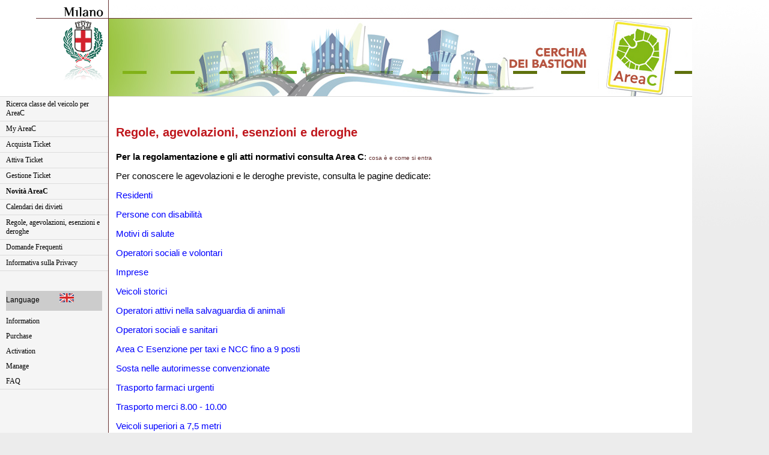

--- FILE ---
content_type: text/html; charset=utf-8
request_url: https://areac.atm-mi.it/Areac/IWeb/FAQ.aspx
body_size: 4365
content:


<!DOCTYPE html PUBLIC "-//W3C//DTD XHTML 1.0 Transitional//EN" "http://www.w3.org/TR/xhtml1/DTD/xhtml1-transitional.dtd">
<html xmlns="http://www.w3.org/1999/xhtml"  >
<head id="ctl00_Head1"><meta http-equiv="X-UA-Compatible" content="IE=8" /><link rel="shortcut icon" type="image/x-icon" href="../favicon.ico" /><title>
	AreaC, MyAreaC, acquista e attiva il ticket di ingresso entro le 24 ore dal transito. 
</title>

    <script type="text/javascript">

        var text = "ATTENZIONE! A seguito del cambio targa effettuato è necessario inviare all\'ufficio di competenza la documentazione inerente "
            + "il nuovo veicolo agevolato (elenco dei documenti all’indirizzo link "
            + "\"https://www.comune.milano.it/servizi/area-c-agevolazioni-per-residenti-ed-equiparati\" "
            + "sezione RICHIEDERE AGEVOLAZIONI) per permettere le opportune verifiche entro 15 gg dall\'avvenuta richiesta";

        function alertCambioTarga() {
            alert(text);
        }


        var text2 = "E\’ necessario inviare entro 15 giorni all’indirizzo e-mail: MTA.ResidentiAreaC@comune.milano.it, modulo 07 e documentazione elencata nello stesso per la conferma dell\’Agevolazione";

        function alertNuovoPinResidente() {
            alert(text2);
        }



    </script>




    <style type="text/css">
        #Node_Active_Client {
            width: 641px;
        }
    </style>




<link href="../App_Themes/default/Default.css" type="text/css" rel="stylesheet" /><link href="../App_Themes/default/old_Default.css" type="text/css" rel="stylesheet" /><script type="text/javascript" language="javascript" src="/AreaC/IWeb/Scripts/css3-mediaqueries.js"></script></head>
<body style="background: #ECECEC url(./ComuneMilano/images/body_bg_new.png) repeat-x;">


    <form name="aspnetForm" method="post" action="FAQ.aspx" id="aspnetForm">
<div>
<input type="hidden" name="ctl00_ScriptManager1_HiddenField" id="ctl00_ScriptManager1_HiddenField" value="" />
<input type="hidden" name="__EVENTTARGET" id="__EVENTTARGET" value="" />
<input type="hidden" name="__EVENTARGUMENT" id="__EVENTARGUMENT" value="" />
<input type="hidden" name="__VIEWSTATE" id="__VIEWSTATE" value="3z/q1Wj1sASh2sL1hddBl8ZlunrOY0AtrDlOJS6fviRvvOxEFfSx2EEuwraM2/bOAg0k7RJ5dcagENFCAPcu4Tkbkugu0ezjJZyQrreg++bO5jGiT/5P03Kf7ayFOfRDT5iKTw==" />
</div>

<script type="text/javascript">
//<![CDATA[
var theForm = document.forms['aspnetForm'];
function __doPostBack(eventTarget, eventArgument) {
    if (!theForm.onsubmit || (theForm.onsubmit() != false)) {
        theForm.__EVENTTARGET.value = eventTarget;
        theForm.__EVENTARGUMENT.value = eventArgument;
        theForm.submit();
    }
}
//]]>
</script>


<script src="/AreaC/WebResource.axd?d=PO2gjZ2s9FmtkqRiOsKAndWwXOTtfWN6RDJZUZy7dpiTLJ4icLmVdNJTC5y0lOjNlRs9GGsSqJLmD0IoBwaVkoJi-HU1&amp;t=638313835312541215" type="text/javascript"></script>

<script for='window' event='onload' language='javascript'>
if (typeof(hideOldMenu) != 'undefined') {document.onclick = hideOldMenu;}
if (typeof(parent.hideOldMenu) != 'undefined') {document.onclick = parent.hideOldMenu;}
</script>

<script src="/AreaC/ScriptResource.axd?d=oBOBXDfoJhrR3uOddoUnjK8IztnCp8gQd5hZcGqUY_q4E8at6YoFvX9sI6VvAc_OcD99T0DjfS3UapAe3Vpi-48zFKxVfiJHD9OOY03XeZ8oGFDT8E5setwUyJbViWGFaLKS3cJjKRTx9UGdTWrOLLbbVzE1&amp;t=ffffffffa50b82b2" type="text/javascript"></script>
<script src="/AreaC/ScriptResource.axd?d=oT88wV6_4fAMd5k4uz2-FPEHsSJ_cYf22tZd4AxuPHDC9OsaynpieMOMCqj5e2Rtct8Yv6V_b8LSe7SjHZuJxvQT7Nn_n4tnn7jKGepuiBbvnmd3fooA4XDwG7f_xePOts1bbWm4Q0qy3eotPcfPBuGnixlJNZFxYFs7eFzLCddDCHF70&amp;t=ffffffffa50b82b2" type="text/javascript"></script>
<div>

	<input type="hidden" name="__VIEWSTATEGENERATOR" id="__VIEWSTATEGENERATOR" value="251C2170" />
	<input type="hidden" name="__EVENTVALIDATION" id="__EVENTVALIDATION" value="/qK3rtbrS63s5nw7lZRl8ykWcmSuVC2HRFpRwghkpnRe3WknNQiF0RSvSNALf/F0OxaYIcpZBNTK8c44U37WGK4sypWZp9vVpDZpCM9gVHHqpV2coV3U0FAZ18JIm6HeHj9eLw==" />
</div>
        <script type="text/javascript">
//<![CDATA[
Sys.WebForms.PageRequestManager._initialize('ctl00$ScriptManager1', document.getElementById('aspnetForm'));
Sys.WebForms.PageRequestManager.getInstance()._updateControls([], [], [], 90);
//]]>
</script>



        
        <input name="ctl00$Node_Active" type="hidden" id="ctl00_Node_Active" value="PR(199)" />

        <input name="ctl00$Result_Logout" type="hidden" id="ctl00_Result_Logout" />

        <table id="tableContainer" cellspacing="0" cellpadding="0">
            <!-- ---- INIZIO TESTATA ---- -->
            <tr>
                <td style="width: 60px; background: #FFF;">&nbsp;</td>
                <td align="right" style="width: 120px; background: #FFF; border-bottom: solid 1px #673333; border-right: solid 1px #673333">
                    <a href="http://www.comune.milano.it">
                        <img src="./ComuneMilano/images/cdm_logo.bmp" alt="home" width="80" height="30" />
                    </a>
                </td>
                <td style="border-bottom: solid 1px #673333;">

                    <div class="CookiePrivacy">
                        <span id="ctl00_lbMessageCookie" style="font-size: 14px;"></span>
                    </div>
                    
                    <div class="myAreaC_LoggedItem">
                        <span id="ctl00_lblUserName"></span>
                        
                    </div>
                </td>
            </tr>
            <tr>
                <td style="width: 60px; height: 129px; background: #FFF;">&nbsp;</td>
                <td align="right" style="width: 120px; height: 129px; background: #FFF; border-right: solid 1px #673333">
                    <a href="http://www.comune.milano.it">
                        

                        <img src="ComuneMilano/Images/cdm_brandInverted.png" width="80" height="129" alt=""/>
                    </a>
                </td>
                <td style="height: 129px; background: #8EBE2C url(./ComuneMilano/images/testata_istituz_new.png) top right no-repeat;"></td>
            </tr>
            <!-- ---- FINE TESTATA ---- -->

            <!-- ---- INIZIO TESTATA BACK-OFFICE ---- -->
            
            <!-- ---- FINE TESTATA BACK-OFFICE ---- -->

            <!-- ---- INIZIO AREA CENTRALE ---- -->
            <tr>
                <td colspan="2" style="padding: 0; background: #F5F5F5; border-right: solid 1px #673333;">
                    <!-- ---- INIZIO MENU SX ---- -->
                    <table cellpadding="0" cellspacing="0" style="text-align: left; width: 180px;">

                        <tr id="ctl00_trMenuCercaClasse" style="display:;">
	<td class="memuComune">
                                <a href="../IWeb/CercaClasse.aspx">Ricerca classe del veicolo per AreaC</a>
                            </td>
</tr>


                        <tr id="ctl00_trMenuMy" style="display:;">
	<td class="memuComune">
                                <a href="../IWeb/MyAreaC_HomePage.aspx">My AreaC</a>
                            </td>
</tr>

                        <tr id="ctl00_trMenuAcquisto" style="display:;">
	<td class="memuComune">
                                <a href="../IWeb/Acquisto.aspx">Acquista Ticket</a>
                            </td>
</tr>

                        <tr id="ctl00_trMenuResidenti" style="display:none;">
	<td class="memuComune" style="height: 35px">
                                <a href="../IWeb/Residenti.aspx">AreaC Residenti</a>
                            </td>
</tr>

                        <tr id="ctl00_trMenuVeicoliServizio" style="display:none;">
	<td class="memuComune">
                                <a href="../IWeb/VeicoliServizio.aspx">AreaC Veicoli di Servizio</a>
                            </td>
</tr>

                        <tr id="ctl00_trMenuRID" style="display:none;">
	<td class="memuComune">
                                <a href="../IWeb/RID.aspx">AreaC RID</a>
                            </td>
</tr>

                        <tr id="ctl00_trMenuAttivazione" style="display:;">
	<td class="memuComune">
                                <a href="../IWeb/Attivazione.aspx">Attiva Ticket</a>
                            </td>
</tr>

                        <tr id="ctl00_trMenuServizi" style="display:;">
	<td class="memuComune">
                                <a href="../IWeb/Servizi.aspx">Gestione Ticket</a>
                            </td>
</tr>

                        <tr id="ctl00_trMenuMegaPIN" style="display:none;">
	<td class="memuComune">
                                <a href="../IWeb/MegaPIN.aspx">PortfolioPIN</a>
                            </td>
</tr>

                        


                        <tr id="ctl00_tr1">
	<td class="memuComune">
                                <a href="../IWeb/Novita.aspx"><strong>Novità AreaC</strong></a>
                            </td>
</tr>


                        <tr id="ctl00_tr2">
	<td class="memuComune">
                                <a href="../IWeb/Calendar.aspx">Calendari dei divieti</a>
                            </td>
</tr>


                        <tr id="ctl00_trMenuFAQ" style="display:;">
	<td class="memuComune">
                                <a href="../IWeb/FAQ.aspx">Regole, agevolazioni, esenzioni e deroghe</a>
                            </td>
</tr>

                        <tr id="ctl00_trMenuFAQ2">
	<td class="memuComune">
                                <a href="../IWeb/FAQ2.aspx">Domande Frequenti</a>
                            </td>
</tr>

                        <tr id="ctl00_trMenuPrivacy" style="display:;">
	<td class="memuComune">
                                <a href="../IWeb/Privacy.aspx">Informativa sulla Privacy</a>
                            </td>
</tr>


                        <tr>
                            <td class="memuComune">
                                <br />
                                <br />
                                <div style="background-color: #CCC; height: 25px; padding-top: 4px; padding-bottom: 4px;">
                                    <span style="font-size: 12px;">Language</span>
                                    &nbsp;
                                &nbsp;
                                &nbsp;
                                &nbsp;
                                &nbsp;
                                <img src="../Images/flag_en.jpg" />
                                </div>

                                <div style="margin-top: 10px;">
                                    <a href="../IWeb/English.aspx">Information</a>
                                    
                                </div>
                                <div style="margin-top: 10px;">
                                    <a href="../IWeb/Purchase.aspx">Purchase</a>
                                    
                                </div>
                                <div style="margin-top: 10px;">
                                    <a href="../IWeb/Activation.aspx">Activation</a>
                                    
                                </div>
                                <div style="margin-top: 10px;">
                                    <a href="../IWeb/Manage.aspx">Manage</a>
                                    
                                </div>
                                <div style="margin-top: 10px;">
                                    <a href="../IWeb/FAQ_en.aspx">FAQ</a>
                                    
                                </div>

                            </td>
                        </tr>

                        <tr>
                            <td class="memuComune" style="height: 50px;">&nbsp;</td>
                        </tr>

                    </table>
                    <!-- ---- FINE MENU SX ---- -->
                </td>





                <td style="background: #FFF; border-top: solid 1px gainsboro;">


                    

                    

                    

                    


                    


                    




                    
                    


                    <!-- ---- INIZIO CONTENTUTO PAGINA ---- -->
                    <table id="tblPageContainer" border="0" cellpadding="0" cellspacing="0" style="width: 100%;">
                        <tr>
                            <td style="width: 10px;" rowspan="4">&nbsp;</td>
                            <td class="myAreaC_PageDescription">
                                <span id="ctl00_lblPageDescription"></span></td>
                            <td style="width: 10px;" rowspan="4">&nbsp;</td>
                        </tr>
                        <tr id="ctl00_trCommentoFunzione" class="CommentoFunzione">
	<td id="ctl00_CellCommentoFunzione" align="center">


                                <div style="margin: 0; padding: 0; width: 100%; text-align: left;">
                                    
<body style="visibility: visible;"><p align="left" dir="ltr"><br /></p>
                                </div>
                            </td>
</tr>

                        <tr>
                            <td id="contentplaceholder" style="text-align: right;">
                                <div style="background: #FFF; min-height: 800px;">

                                    


        


    <div style="font-size: 15px; text-align: left; padding: 2px; font-family: Arial;">


        <div>

            <p style="color:#BF171D;font-weight:bold;font-size:20px;margin-top:8px;" >
                Regole, agevolazioni, esenzioni e deroghe
            </p>

        </div>

        <div>
            <p>
                <strong>Per la regolamentazione e gli atti normativi consulta Area C</strong>: <a href="https://www.comune.milano.it/aree-tematiche/mobilita/area-c" target="_blank">cosa è e come si entra</a>
            </p>
            <p>
                Per conoscere le agevolazioni e le deroghe previste, consulta le pagine dedicate:
            </p>

            <p>
                <a style="color:#0000FF;font-size:15px !important;" href="https://www.comune.milano.it/servizi/area-c-agevolazioni-per-residenti-ed-equiparati" target="_blank">Residenti</a>
            </p>
            <p>
                <a style="color:#0000FF;font-size:15px !important;" href="https://www.comune.milano.it/servizi/area-c-e-ztl-per-veicoli-con-contrassegno-disabilita" target="_blank">Persone con disabilità</a>
            </p>
            <p>
                <a style="color:#0000FF;font-size:15px !important;" href="https://www.comune.milano.it/servizi/agevolazioni-per-motivi-di-salute" target="_blank">Motivi di salute</a>
            </p>
            <p>
                <a style="color:#0000FF;font-size:15px !important;" href="https://www.comune.milano.it/servizi/rimborso-ticket-per-assistenza-socio-sanitaria-no-profit" target="_blank">Operatori sociali e volontari</a>
            </p>
            <p>
                <a style="color:#0000FF;font-size:15px !important;" href="https://www.comune.milano.it/servizi/area-c-agevolazioni-per-imprese" target="_blank">Imprese</a>
            </p>
            <p>
                <a style="color:#0000FF;font-size:15px !important;" href="https://www.comune.milano.it/servizi/deroghe-veicoli-storici" target="_blank">Veicoli storici</a>
            </p>


            <p>
                <a style="color:#0000FF;font-size:15px !important;" href="https://www.comune.milano.it/web/guest/servizi/agevolazioni-per-operatori-attivi-nella-salvaguardia-di-animali" target="_blank">Operatori attivi nella salvaguardia di animali</a>
            </p>
            <p>
                <a style="color:#0000FF;font-size:15px !important;" href="https://www.comune.milano.it/servizi/area-c-esenzioni-e-deroghe-per-operatori-sociali-operatori-socio-sanitari" target="_blank">Operatori sociali e sanitari</a>
            </p>
            <p>
                <a style="color:#0000FF;font-size:15px !important;" href="https://www.comune.milano.it/aree-tematiche/mobilita/area-c/area-c-esenzione-per-taxi-ed-ncc-fino-a-9-posti" target="_blank">Area C Esenzione per taxi e NCC fino a 9 posti</a>
            </p>
            <p>
                <a style="color:#0000FF;font-size:15px !important;" href="https://www.comune.milano.it/aree-tematiche/mobilita/area-c/agevolazioni-per-chi-sosta-nelle-autorimesse-convenzionate" target="_blank">Sosta nelle autorimesse convenzionate</a>
            </p>
            <p>
                <a style="color:#0000FF;font-size:15px !important;" href="https://www.comune.milano.it/servizi/trasporto-di-farmaci-urgenti" target="_blank">Trasporto farmaci urgenti</a>
            </p>
            <p>
                <a style="color:#0000FF;font-size:15px !important;" href="https://www.comune.milano.it/servizi/trasporto-merci-8-00-10-00" target="_blank">Trasporto merci 8.00 - 10.00</a>
            </p>
            <p>
                <a style="color:#0000FF;font-size:15px !important;" href="https://www.comune.milano.it/servizi/deroghe-per-veicoli-superiori-a-7-5-metri" target="_blank">Veicoli superiori a 7,5 metri</a>
            </p>




        </div>

    </div>

    
    


                                </div>
                            </td>
                        </tr>
                        <tr>
                            <td align="center">
                                <span id="ctl00_lblError" class="errorLabel"></span>
                            </td>
                        </tr>
                    </table>
                    <!-- ---- FINE CONTENTUTO PAGINA ---- -->
                </td>
            </tr>
            <!-- ---- FINE AREA CENTRALE ---- -->


        </table>
    
<script language='javascript'>
	var old_id = 0;
	var bAutoShow = true;
	function showMenu(id) {
		if ((old_id != 0) && (old_id != id)) {
			document.getElementById('ctl00_ClientMenuTop1_' + old_id).style.display = 'none';
		}
		if (bAutoShow == true) {
			document.getElementById('ctl00_ClientMenuTop1_' + id).style.display = '';
			old_id = id;
		}
	}
	function hideMenu(id) {
		document.getElementById('ctl00_ClientMenuTop1_' + id).style.display = 'none';
	}
	function hideOldMenu() {
		//bAutoShow = !bAutoShow;
		if (old_id != 0) {
			document.getElementById('ctl00_ClientMenuTop1_' + old_id).style.display = 'none';
		}
	}
	function changeMenuDisplay(id) {
		bAutoShow = !bAutoShow;
		if (bAutoShow == true) {
			showMenu(id);
	    }
	    else {
			hideMenu(id);
		}
	}
</script>

<script type="text/javascript">
//<![CDATA[
Sys.Application.initialize();
//]]>
</script>
</form>

</body>
</html>


--- FILE ---
content_type: text/css
request_url: https://areac.atm-mi.it/Areac/App_Themes/default/Default.css
body_size: 4677
content:
.btnCDMBase {
	display: inline-block;
	padding: 6px 12px;
	margin-bottom: 0;
	font-size: 14px;
	font-weight: normal;
	line-height: 1.42857143;
	text-align: center;
	white-space: nowrap;
	vertical-align: middle;
	-ms-touch-action: manipulation;
	touch-action: manipulation;
	cursor: pointer;
	-webkit-user-select: none;
	-moz-user-select: none;
	-ms-user-select: none;
	user-select: none;
	background-image: none;
	border: 1px solid transparent;
	border-radius: 4px;
}

.btn-cdm,
.btn-cdm:hover {
	color: #d6012e !important;
}

.btn-link-rosso {
	color: #d6012e !important;
}

a.btn-cdm {
	text-decoration: none !important;
}

.milan-red {
	color: #d6012e !important;
}

.btn-id-comune {
	padding-top: 12px;
	padding-bottom: 12px;
	padding-left: 55px;
	padding-right: 95px;
	border: 2px solid #0f6a9a;
	background: #0f6a9a url(./images/cdm-w.svg);
	background-size: 35px;
	background-position: 8px center;
	background-repeat: no-repeat;
}

@media (max-width: 768px) {
	.btn-id-comune {
	}
}

.btn-id-comune span {
	color: #fff;
	font-family: "Titillium Web";
	border-left: 2px solid #ffffffcc;
	padding-left: 15px;
	padding-top: 5px;
	padding-bottom: 5px;
}

.btn-id-comune:hover {
	border: 2px solid #0f6a9a;
	color: #0f6a9a;
	background: #fff url(./images/cdm-c.svg);
	background-size: 35px;
	background-position: 8px center;
	background-repeat: no-repeat;
}

	.btn-id-comune:hover span {
		color: #0f6a9a;
		border-left: 2px solid #0f6a9ad6;
	}

.btn-id-comune.red {
	padding-top: 12px;
	padding-bottom: 12px;
	padding-left: 55px;
	padding-right: 95px;
	border: 2px solid #d6012e;
	background: #d6012e url(./images/cdm-w.svg);
	background-size: 35px;
	background-position: 8px center;
	background-repeat: no-repeat;
}

@media (max-width: 768px) {
	.btn-id-comune.red {
		margin-bottom: 20px;
	}
}

.btn-id-comune.red span {
	color: #fff;
	font-family: "Titillium Web";
	border-left: 2px solid #ffffffcc;
	padding-left: 15px;
}

.btn-id-comune.red:hover {
	border: 2px solid #d6012e;
	color: #d6012e;
	background: #fff url(./images/cdm-c.svg);
	background-size: 35px;
	background-position: 8px center;
	background-repeat: no-repeat;
}

	.btn-id-comune.red:hover span {
		color: #d6012e;
		border-left: 2px solid #d6012ed6;
	}

.btn-id-comune.red.disabled {
	padding-top: 10px;
	padding-bottom: 10px;
	font-family: "Titillium Web";
	background: #555555;
	color: #ffffff;
	border: 2px solid #555555;
}

	.btn-id-comune.red.disabled span {
		color: #ffffff;
	}

/***************************************************************/
/* Generali */
body
{
	font-family:  arial , Tahoma, Verdana, Arial;
	font-size: 12px; /*color: Black;*/
	margin: 0; /*background-color :White;*/
	height: 100%;
}
select
{
	font-size: 10px;
	border-style: hidden;
	
}

html 
{ 
	height:100%;
	margin:0;
	
}

span
{
    font-family : Tahoma , Verdana , Arial ;
	font-size: 10px;
    /*color : blue ;*/
}


a
{
    color :  #673333 ;
	font-size: 10px;
    text-decoration: none ;
}
a:link
{
    color :  #673333 ;
	font-size: 10px;
    text-decoration: none ;
}
a:visited
{
    color :  #673333 ;
	font-size: 10px;
    text-decoration: none ;
}
a:hover
{
    color :  #964A4A ;
	font-size: 10px;
    text-decoration: underline ;
}



.CommentoFunzione a
{
	color :  Blue ;
	font-size: 12px;
    text-decoration: none ;
}
.CommentoFunzione a:link
{
    color :  Blue ;
	font-size: 12px;
    text-decoration: none ;
}
.CommentoFunzione a:visited
{
    color :  Blue ;
	font-size: 12px;
    text-decoration: none ;
}
.CommentoFunzione a:hover
{
    color :  Blue ;
	font-size: 12px;
    text-decoration: underline ;
}


div.FaqGeneral a
{
	color :  Blue ;
	font-size: 12px;
    text-decoration: none ;
}
div.FaqGeneral a:link
{
    color :  Blue ;
	font-size: 12px;
    text-decoration: none ;
}
div.FaqGeneral a:visited
{
    color :  Blue ;
	font-size: 12px;
    text-decoration: none ;
}
div.FaqGeneral a:hover
{
    color :  Blue ;
	font-size: 12px;
    text-decoration: underline ;
}




div#MessageClosed a
{
	color :  Blue ;
	font-size: 16px;
    text-decoration: none ;
}
div#MessageClosed a:link
{
    color :  Blue ;
	font-size: 16px;
    text-decoration: none ;
}
div#MessageClosed a:visited
{
    color :  Blue ;
	font-size: 16px;
    text-decoration: none ;
}
div#MessageClosed a:hover
{
    color :  Blue ;
	font-size: 16px;
    text-decoration: underline ;
}




input textarea select checkbox radiobutton button submit reset text
{
	font-family: arial , Tahoma, Arial, Helvetica, sans-serif;
	font-size: 10px;
	color: Black;
	border-style: hidden;
	border-width: thin;
	text-align:left;
}
img
{
    border-top-style: none; 
    border-right-style: none; 
    border-left-style: none; 
    border-bottom-style: none;
}
td
{
	vertical-align:top ;
}


.memuComune
{
    border:0;
	border-top:gainsboro 1px solid;
	position:static;
	padding:5px 10px 5px 10px;
	background-color:whitesmoke;
}
.memuComune a
{
    font-family:Verdana;
    text-decoration:none;
    font-size:12px;
    color:black;
}
.memuComune a:visited
{
    text-decoration:none;
    color:black;
}
.memuComune a:active
{
    text-decoration:none;
    color:black;
}
.memuComune a:link
{
    text-decoration:none;
    color:black;
}
.memuComune a:hover
{
    text-decoration:underline;
    color:gray;
} 

/***************************************************************/
/* classi menu */
.ClientMenu_Funzionalita 
{
	padding-right: 10px;
	padding-left: 10px;
	background-image: url(images/menuSubItem.png);
	color: black;
	font-family: arial , Tahoma, Arial, Helvetica, sans-serif;
	font-size: 10px;
	height: 21px;
	border-style: solid;
	border-width: 1px;
	vertical-align: middle;
	font-weight :bold;
}
.ClientMenu_Menu
{
	padding-right: 15px;
	border-style: solid;
	border-width: 0px;
	border-left-width:1px;
	padding-left: 15px;
	margin-top : 10px;
	color: black;
	background-color: White;
	background-image: url(images/menuHeader.png);
	font-family: arial , Tahoma, Arial, Helvetica, sans-serif;
	font-weight :bold;
	font-size: 10px;
	height: 25px;
	vertical-align: middle;
}

/***************************************************************/
/* Client Watch */
.ClientWatch
{
    background-color: Transparent;
    font-family : Tahoma , Verdana , Arial ;
	font-size: 10px;
    font-weight : bold ;
    color : #673333 ;
    text-transform: uppercase;    
}

/***************************************************************/
/* Login Name */
.LoginName
{
    background-color: Transparent;
    font-family : Tahoma , Verdana , Arial ;
	font-size: 10px;
    font-weight : bold ;
    color : #673333 ;
    text-transform: uppercase;
}

/***************************************************************/
/* Login Status */
.LoginStatus
{
    background-color: Transparent;
    font-family : Tahoma , Verdana , Arial ;
	font-size: 10px;
    font-weight : normal;
    font-style: italic;
    color : #673333 ;
}

/***************************************************************/
/* id per struttura master page */
#TableTop
{
	
    /*width : 745px;*/
    width : 960px;
    border: 0 ;
	font-size: 10px;
	
}

#TableBottom
{
    width : 100%;
    border: 0 ;
	font-size: 10px;
}
.RowHeaderLogo
{
	background-image: url(Images/bannerSocieta_DX.png);
	font-size: 10px;
	background-repeat: repeat-x;
}

.CellHeaderLogo
{
    vertical-align:middle ;
	font-size: 10px;   
}

.CellHeaderUserPanel
{
	text-align: center;
	font-size: 10px;
	vertical-align: top;
	width: 100px;
}

#CellHeaderMenu
{
    color: Black;
    margin-top: 1px; 
    margin-bottom: 1px; 
    border-width: 1px ;
    border-top-color: silver; 
    border-bottom-color: silver; 
    border-top-style: solid; 
    border-bottom-style: solid; 
	font-size: 10px;
	vertical-align:middle;
	background-image: url(images/menuHeader.png);
	background-repeat:repeat-x;

}
#CellHeaderDescription
{
    color: Black;
    margin-bottom: 1px; 
    border-bottom-color: silver; 
    border-bottom-style: solid; 
    border-width: 1px ;
	font-size: 10px;
}

.CellBottom
{
    font-family: Tahoma , Verdana , Arial;
    font-size: 10px;
    color: silver;
    background-color: Transparent;
}

.pageDescriptionLabel
{
    font-family: Tahoma , Verdana , Arial;
    font-size: 10px;
    color: blue;
    background-color: Transparent;
    text-align:right;
}
/***************************************************************/
/* classi Login */
.Login_Header
{
	width: 300px; 
	text-align: center; 
	background-color:#d2d2d2;
}

.Login_Header_Text
{
    font-family: arial , Tahoma, Arial, Helvetica, sans-serif;
	font-size: 10px;
	font-weight: bold;
	color: #673333;
}

.Login_Text
{
    font-family: arial , Tahoma, Arial, Helvetica, sans-serif;
	font-size:	10px;
	color: #673333;
	font-weight: bold;
}

.Login_Text_Error
{
    font-family: arial , Tahoma, Arial, Helvetica, sans-serif;
	font-size:	10px;
	color: red;
}

.Login_TextBox
{
	font-family: arial , Tahoma, Arial, Helvetica, sans-serif;
	font-size: 10px;
	color: Black;
	border: black 1px solid;
	text-align:left;
}

.Login_Button
{
	font-family: arial , Tahoma, Arial, Helvetica, sans-serif;
	font-size: 10px;
	font-weight:bold;
	padding-left:10px;
	padding-right:10px;
	color: #673333;
	background-color: #efefef;
}
.Login_Button_Big {
	font-family: arial, Tahoma, Arial, Helvetica, sans-serif;
	font-size: 14px;
	font-weight: bold;
	padding-left: 10px;
	padding-right: 10px;
	color: #673333;
	background-color: #efefef;
	font-weight:bold;
}

/********************************/
/* classi varie */

.bordato
{
    border-top-style: solid; 
    border-right-style: solid; 
    border-left-style: solid; 
    border-bottom-style: solid;
    border-width : 1px ;
    border-color : Silver ; 
}


.headerFont
{
	font-family: arial , Tahoma, Arial, Helvetica, sans-serif;
	font-size:	10px;
	color: White;
}

.headerLink:link	{	
	font-family: arial , Tahoma, Arial, Helvetica, sans-serif;
	font-size:	10px;
	color: White;
	}	

.headerLink:active	{	
	font-family: arial , Tahoma, Arial, Helvetica, sans-serif;
	font-size:	10px;
	color: White;
	}
	
.headerLink:visited	{	
	font-family: arial , Tahoma, Arial, Helvetica, sans-serif;
	font-size:	10px;
	color: White;
	}
			
.headerLink:hover	{	
	text-decoration:	underline;
	font-family: arial , Tahoma, Arial, Helvetica, sans-serif;
	font-size:	10px;
	color: Black;
	}
	
.tableHeader
{
	background-color: #d2d2d2;
	font-family: arial , Tahoma, Arial, Helvetica, sans-serif;
	font-size: 10px;
	font-weight: bold;
	color: Black;
	text-align:left;
}

.tablePager
{
	font-family: arial , Tahoma, Arial, Helvetica, sans-serif;
	font-size: 10px;
	/*color: #ff6633;*/
	color : #673333;
	vertical-align: bottom;
	
}
.tablePager select
{
	font-size: 10px;
	color: black;
	font-family: arial , Tahoma, Arial, Helvetica, sans-serif;
	background-color: white;
	border-style:hidden;
	border-width:thin;

}

.tablePager A:link	{	
	font-family: arial , Tahoma, Arial, Helvetica, sans-serif;
	font-size:	10px;
	color: Black;
	}	

.tablePager A:active	{	
	font-family: arial , Tahoma, Arial, Helvetica, sans-serif;
	font-size:	10px;
	color: Black;
	}
	
.tablePager A:visited	{	
	font-family: arial , Tahoma, Arial, Helvetica, sans-serif;
	font-size:	10px;
	color: Black;
	}
			
.tablePager A:hover	{	
	text-decoration: underline;
	font-family: arial , Tahoma, Arial, Helvetica, sans-serif;
	font-size:	10px;
	color: Black;
	}
	
.CurrentFunction
{
	font-weight: normal;
	font-size: 10px;
	color: black;
	font-style: normal;
	font-family: arial , Tahoma, Arial, Helvetica, sans-serif;
	background-color: #d5ecfa;
	text-align: right;
	font-variant: normal;
}
.tableContainer
{
	border-right: black 1px solid;
	border-top: black 1px solid;
	font-size: 10px;
	border-left: black 1px solid;
	color: black;
	border-bottom: black 1px solid;
	font-family: arial , Tahoma, Arial, Helvetica, sans-serif;
	background-color: white;
}
.table
{
	border: 1px solid gainsboro;
	font-size: 10px;
	color: black;
	font-family: arial , Tahoma, Arial, Helvetica, sans-serif;
	background-color: white;
}

.tableItem
{
	font-size: 10px;
	color: black;
	font-family: arial , Tahoma, Arial, Helvetica, sans-serif;
	background-color: white;
	text-align:left;

}
.tableItem12 {
	font-size: 12px;
	color: black;
	font-family: arial, Tahoma, Arial, Helvetica, sans-serif;
	background-color: white;
	text-align: left;
}

.tableFooter
{
	font-size: 10px;
	/*color: #777777;*/
	font-family: arial , Tahoma, Arial, Helvetica, sans-serif;
	background-color: white;
	text-align:left;
}
.FooterItem
{
	font-size: 10px;
	/*color: #777777;*/
	font-family: arial , Tahoma, Arial, Helvetica, sans-serif;
	background-color: white;
	text-align:left;
}
.tableEditItem
{
	font-size: 10px;
	color: black;
	font-family: arial , Tahoma, Arial, Helvetica, sans-serif;
	background-color: white;
	text-align:left;
}
.tableEditItem.select
{
	font-size: 10px;
	color: black;
	font-family: arial , Tahoma, Arial, Helvetica, sans-serif;
	background-color: white;
	border-style:none;
	text-align:left;
}
.standardTextBox
{
	font-family: arial , Tahoma, Arial, Helvetica, sans-serif;
	font-size: 10px;
	color: Black;
	border: black 1px solid;
	text-align:left;
}
.TextBox
{
	font-family: arial , Tahoma, Arial, Helvetica, sans-serif;
	font-size: 10px;
	color: Black;
	border: black 1px solid;
	text-align:left;
}
.WizardError
{
	font-family: arial , Tahoma, Arial, Helvetica, sans-serif;
	font-size: 12px;
	color: #673333;
	font-weight:bold;
	text-align:left;
}
.WizardErrorCiccone
{
	font-family: arial , Tahoma, Arial, Helvetica, sans-serif;
	font-size: 12px;
	color: Black;
	font-weight:bold;
	text-align:left;
	font-weight:bold;
}
.TextBoxRight
{
	font-family: arial , Tahoma, Arial, Helvetica, sans-serif;
	font-size: 10px;
	color: Black;
	border: black 1px solid;
	text-align:Left;
	/*text-transform:uppercase;*/
}
.TextBoxSilver
{
	font-family: arial , Tahoma, Arial, Helvetica, sans-serif;
	font-size: 10px;
	color: Black;
	text-align: left;
	background-color: transparent;
	border-left: silver 1px solid;
	border-bottom: silver 1px solid;
	border-right-style: none;
	border-top-style: none;
	height: 24px;
}
.TextBoxBlack
{
	font-family: arial , Tahoma, Arial, Helvetica, sans-serif;
	font-size: 10px;
	color: Black;
	text-align: left;
	background-color: transparent;
	border-left: Black 1px solid;
	border-bottom: Black 1px solid;
	border-right-style: none;
	border-top-style: none;
	height: 24px;
}

.tableAlternateItem
{
	font-size: 10px;
	color: black;
	font-family: arial , Tahoma, Arial, Helvetica, sans-serif;
	background-color: #f2f2f2;
	text-align:left;
}
.tableAlternateItem12 {
	font-size: 12px;
	color: black;
	font-family: arial, Tahoma, Arial, Helvetica, sans-serif;
	background-color: #f2f2f2;
	text-align: left;
}

.tablePersonalEditableItem
{
	font-size: 10px;
	color: black;
	font-family: arial , Tahoma, Arial, Helvetica, sans-serif;
	background-color: #e6ffcc;
}
.tablePersonalEditableAlternateItem
{
	font-size: 10px;
	color: black;
	font-family: arial , Tahoma, Arial, Helvetica, sans-serif;
	background-color: #daffc6;
}
.tablePersonalLockedItem
{
	font-size: 10px;
	color: black;
	font-family: arial , Tahoma, Arial, Helvetica, sans-serif;
	background-color: #ffffcc;
}
.tablePersonalLockedAlternateItem
{
	font-size: 10px;
	color: black;
	font-family: arial , Tahoma, Arial, Helvetica, sans-serif;
	background-color: #ffff99;
}
.menuItem
{
	border-right: silver 2px solid;
	padding-right: 15px;
	border-top: silver 2px solid;
	padding-left: 15px;
	font-size: 10px;
	color: black;
	font-family: arial , Tahoma, Arial, Helvetica, sans-serif;
	height: 25px;
}
.menuSubItem
{
	padding-right: 15px;
	padding-left: 26px;
	font-size: 10px;
	background-image: url(images/menuSubItem.png);
	color: black;
	font-family: arial , Tahoma, Arial, Helvetica, sans-serif;
	height: 21px;
}
.currentPathFont
{
	padding-left: 9px;
	font-size: 10px;
	color: black;
	font-family: arial , Tahoma, Arial, Helvetica, sans-serif;
}
.currentPathTd
{
	font-size: 1px;
	color: gray;
	border-bottom: gray 2px solid;
}
.standardLabelWhite {
	font-family: arial, Tahoma, Arial, Helvetica, sans-serif;
	font-size: 10px;
	color: Black;
	background-color:white ;
	border:solid 1px black;
}
.standardLabel
{
	font-family: arial , Tahoma, Arial, Helvetica, sans-serif;
	font-size: 10px;
	color: Black;
}
.standardLabel14
{
	font-family: arial , Tahoma, Arial, Helvetica, sans-serif;
	font-size: 14px;
	color: Black;
}
.standardLabelBoldRed14 {
	font-family: arial, Tahoma, Arial, Helvetica, sans-serif;
	font-size: 14px;
	color: red;
	font-weight: bold;
}
.standardLabelBold
{
	font-family: arial , Tahoma, Arial, Helvetica, sans-serif;
	font-size: 10px;
	color: Black;
	font-weight:bold ; 
}
.NoEditTextBox
{
	border-right: 0px;
	border-top: 0px;
	font-size: 10px;
	border-left: 0px;
	color: black;
	border-bottom: 0px;
	font-family: arial , Tahoma, Arial, Helvetica, sans-serif;
	background-color: transparent;
	text-align: left;
}
.errorLabel
{
	font-family: arial , Tahoma, Arial, Helvetica, sans-serif;
	font-size: 12px;
	color: Red;
}

.infoLabel
{
	font-family: arial , Tahoma, Arial, Helvetica, sans-serif;
	font-size: 12px;
	color: Blue;
}
.standardCheckBox
{
	font-family: arial , Tahoma, Arial, Helvetica, sans-serif;
	font-size: 10px;
	color: Black;
}
.PasswordTextBox
{

	font-family: arial , Tahoma, Arial, Helvetica, sans-serif;
	font-size: 10px;
	color: Black;
	border: black 1px solid;
}
.standardButton
{
	font-family: arial , Tahoma, Arial, Helvetica, sans-serif;
	font-size: 10px;
	color: Black;
	/*background-color: #d5ecfa;*/
	/*background-color: #F9F4EA;*/
	background-color: #f2f2f2;

}
.standardButtonBold {
	font-family: arial, Tahoma, Arial, Helvetica, sans-serif;
	font-size: 12px;
	color: Black;
	font-weight:bold;
	/*background-color: #d5ecfa;*/
	/*background-color: #F9F4EA;*/
	background-color: #f2f2f2;
}

.standardButtonActive
{
	font-family: arial , Tahoma, Arial, Helvetica, sans-serif;
	font-size: 10px;
	color: yellow;
	/*background-color: #d5ecfa;*/
	background-color: #F9F4EA;
	 
}

.standardLinkButton
{
	font-family: arial , Tahoma, Arial, Helvetica, sans-serif;
	font-size: 10px;
	color: #673333;
	background-color: #d2d2d2;
	line-height:16px;
	text-align:center;	
	border:0; 
	cursor:pointer;
}

.standardLinkButton:hover
{
	color: #964A4A;
	text-decoration:underline;
}

.standardEmptyLinkButton
{
	font-family: arial , Tahoma, Arial, Helvetica, sans-serif;
	font-size: 10px;
	color: #673333;
	background-color: #d2d2d2;
	line-height:16px;
	text-align:center;	
	border:0; 	
}

.standardComboBox
{
	font-family: arial , Tahoma, Arial, Helvetica, sans-serif;
	font-size: 10px;
	color: Black;
	/*border: black 1px solid;*/
	border-style: hidden;
	border-width:thin;
}

.standardComboBoxBorder {
	font-family: arial, Tahoma, Arial, Helvetica, sans-serif;
	font-size: 10px;
	color: Black;
	border: black 1px solid;
}

.activeTab
{
	border-right: gainsboro 1px solid;
	border-top: gainsboro 1px solid;
	font-size: 10px;
	border-left: gainsboro 1px solid;
	color: black;
	font-family: arial , Tahoma, Arial, Helvetica, sans-serif;
	background-color: white;
	text-align:center;
	padding-top: 2px;
	padding-bottom: 3px;
}
.inactiveTab
{
	border-right: gainsboro 1px solid;
	border-top: gainsboro 1px solid;
	font-size: 10px;
	border-left: gainsboro 1px solid;
	color: black;
	border-bottom: gainsboro 1px solid;
	font-family: arial , Tahoma, Arial, Helvetica, sans-serif;
	background-color: #f5f5f5;
	text-align:center;
	padding-top: 2px;
	padding-bottom: 3px;
}
.fillerTab
{
	border-right: white 1px solid;
	border-top: white 1px solid;
	font-size: 10px;
	border-left: white 1px solid;
	color: black;
	border-bottom: gainsboro 1px solid;
	font-family: arial , Tahoma, Arial, Helvetica, sans-serif;
	background-color: white;
}
.dataCellTab
{
	border-right: gainsboro 1px solid;
	border-top: white 1px solid;
	font-size: 3px;
	border-left: gainsboro 1px solid;
	color: black;
	border-bottom: gainsboro 1px solid;
	font-family: arial , Tahoma, Arial, Helvetica, sans-serif;
	background-color: white;
	padding-left: 3px;
	padding-top: 3px;
	padding-right: 3px;
	padding-bottom: 3px;
}
.hidden
{
	display:none;
}

.LogoFront
{
	background-repeat:no-repeat ;	
	
}

/***************************************************************/
/* Update Progress Panel */
.updateProgress
{   
	display: block;
	width: 100px;
	height: 80px;

	position: fixed;
	top:200px;
	left: 50%;

	margin: -50px 0 0 -40px;
	text-align: center;
	vertical-align: middle;
	cursor:wait;
	border-right: blue 1px double; 
	border-top: blue 1px double; 
	border-left: blue 1px double; 
	border-bottom: blue 1px double; 
	background-color: white; 
	z-index:100;
}

.updateProgressLabel
{   
	font-size: 10px;
	color: Blue;
	font-family: arial , Tahoma, Arial, Helvetica, sans-serif;
	background-color: white;
}

.Wizzard_HeaderText
{
	font-size: 12px;
	vertical-align: middle;
	color: #673333;
	text-align: left;
}

.Wizzard_FieldDescription
{ 
	width:100%;
	font-size: 12px;
	vertical-align: middle;
	color: #673333;
	text-align: right;
	border:solid 1 black;
	font-weight: bold; 
	font-style: italic; 
}

.WizardButton
{
	background-color: buttonface;
	width: 10px;
	height: 30px;
}


.MessagesContainer
{
	text-align:left ;
	margin-left:4px;
	vertical-align:top;
	
}

.AutoCompleteList
{
    max-height:100px;
    overflow:auto;  
    text-align:left;
    visibility:hidden;
    cursor:default;
    list-style:none;
    padding:0;
    margin:0;
    border:solid 1px gray;    
    background-color:#FFF;
    color:#000; 
}

#div_top
{
	width:60%;
	height:100px;
	
	text-align :left;
}

#div_body
{
	width:60%;
	height:200px;

	border:solid 1px #777777; 
	
	text-align :left;
	
}


/***************************************************************/
/* MyAreaC */

.myAreaC_menu 
{
    list-style:none;  
    width:170px; 
    margin:0px 0px 0px 10px;
    padding:0;  
}

.myAreaC_menu li
{
    width:150px; 
    margin:0;
    margin-bottom:5px; 
    padding:5px 10px 5px 10px; 
    background:#F8F8F8; 
    border-right:1px solid #CCCCCC; 
    border-bottom:1px solid #CCCCCC; 
}

.myAreaC_menu li div
{
    width:100%; 
    margin-bottom:5px; 
    color:#389602; 
    font-family:Verdana; 
   /* font-weight:bold;*/ 
    font-size:12px;
}
.myAreaC_menu li div#areac_normal
{
    width:100%; 
    margin-bottom:5px; 
    font-family:Verdana; 
    font-weight:normal;
    font-size:12px;
}
.myAreaC_menu li div#areac_normal a
{
    display:inline;
}

.myAreaC_menu li a
{
    margin:0;
    padding:0;
    display:block;
    width:155px;
    height:16px;
    line-height:16px;
    font-family:Verdana; 
    font-size:11px;
}

.myAreaC_menu li a.active-item
{
    width:152px;
    border-right:3px solid #389602; 
}

.CookiePrivacy
{
	width:75%; 
	text-align:left;
	line-height:30px;  
	float:left;
}
.CookiePrivacyOK
{
	width:10%; 
	text-align:right;
	height:100%;
	line-height:30px;  
	float:left;
}
.myAreaC_LoggedItem
{
    width:15%;    
    text-align:right;    
    line-height:30px;  
    float:right; 

}

.myAreaC_LoggedItem span
{
    color:#389602; 
    font-family:Verdana; 
    font-weight:bold; 
    font-size:12px; 
}
.myAreaC_LoggedItem a
{
    font-family:Verdana; 
    font-weight:bold; 
    font-size:12px;
}



.myAreaC_PageDescription
{
      
}

.myAreaC_PageDescription span
{
    color:#389602; 
    font-family:Verdana; 
    font-size:12px;
}

.myAreaC_PageDescription div
{
    margin:0;
    padding:5px 0px 0px 0px;
    height:19px;
    text-align:left;  
}

/* Media Queries */

@media screen and (max-device-width: 1050px)
{
  #tableContainer 
  {
    width:100%;
  }
}

@media screen and (min-device-width: 1050px)
{
  #tableContainer 
  {
    width:90%;
  }
}




.myAreaC_Home 
{
    list-style:none;  
    width:200px; 
    margin:0px 0px 0px 10px;
    padding:0;  
}

.myAreaC_Home li
{
    width:200px; 
    margin:0;
    margin-bottom:5px; 
    padding:0px 10px 5px 10px; 
}

.myAreaC_Home li div
{
    width:100%; 
    margin-bottom:5px; 
    font-family:Verdana; 
}

.myAreaC_Home li div span
{
	font-size:22px;
}

.myAreaC_Home li a
{
    margin:0;
    padding:0;
    display:block;
    width:200px;
    height:20px;
    font-family:Verdana; 
    font-size:12px;
    color:#777777;
}



.myAreaC_Home_Left
{
    list-style:none;  
    width:100%; 
    margin:0px 0px 0px 10px;
    padding:0;  
    
}

.myAreaC_Home_Left li
{
    width:100%; 
    margin:0;
    margin-bottom:5px; 
    padding:0px 10px 5px 10px; 
}

.myAreaC_Home_Left li div
{
    width:100%; 
    margin-bottom:5px; 
    font-family:Verdana; 
}

.myAreaC_Home_Left li div span
{
	font-size:28px;
}

.myAreaC_Home_Left li a
{
    margin:0;
    padding:0;
    display:block;
    width:100%; 
    height:30px;
    font-family:Verdana; 
    font-size:12px;
    color:#777777;
}


.myAreaC_Bottom
{
    list-style:none;  
    width:100%; 
    margin:0px 0px 0px 10px;
    padding:0;  
}

.myAreaC_Bottom li
{
    width:100%; 
    margin:0;
    margin-bottom:5px; 
    padding:0px 10px 5px 10px; 
}

.myAreaC_Bottom li div
{
    width:100%; 
    margin-bottom:5px; 
    font-family:Verdana; 
}

.myAreaC_Bottom li div span
{
	font-size:22px;
}

.myAreaC_Bottom li a
{
    margin:0;
    padding:0;
    display:block;
    width:100%;
    height:20px;
    font-family:Verdana; 
    font-size:12px;
    color:#777777;
}


.CalendarExtender
{
	border: solid 1px black;
	background-color:White ; 
}

.SpostaPanel
{
	border :solid 1px black;
	vertical-align:middle ;
	text-align:center ;
}

span#lbMessageCookie
{
	font-size:16px;		
}



.FaqTitle
{
	margin-top:15px;
	margin-left:5px;
	
	font-size: 18px;
	
	text-align:left;
	width:99%;
}
.FaqQuestion
{
	margin-top:5px;
	margin-left:5px;
	
	background-color:#DDD;
	
	font-size: 16px;
	text-decoration: underline;
	
	text-align:left;
	width:99%;
}
.FaqAnswer
{
	margin-top:5px;
	margin-left:5px;
	
	background-color:#EEE;
	
	font-size: 16px;
	
	text-align:left;
	width:99%;
}

.LabelBlackAndStrong
{
	font-family:Verdana; 
    font-size:12px;
	font-weight:bold;
	color:Black;
}

.LabelBlueAndStrong {
	font-family: Verdana;
	font-size: 12px;
	font-weight: bold;
	color: blue;
}




.modalBackground
{
    background-color: #3d34a5;
    filter: alpha(opacity=20);
    opacity: 0.2;
}

.modalPopup
{
    width: 0px;
	height: 0px;
}

.popupContainer {
	border: 1px solid #3d34a5;
	padding: 0;
}

.popupHeader {
	background: url(Images/popup_header.png);
	background-position: right;
	background-repeat: no-repeat;
	height: 20px;
	/*cursor: move;*/
}

.popupHeaderLeft 
{
	float: left;
	padding-left: 3px;
	padding-top: 3px;
	font-family: Tahoma , Verdana , Arial;
	font-weight: bold;
	font-size: 10px;
	color: #FFFFFF;
}

.popupHeaderRight 
{
	background: url(Images/popup_close.png);
	background-position: right;
	background-repeat: no-repeat;
	height: 16px;
	width: 17px;
	float: right;
	cursor: pointer;
	margin-right: 2px;
	margin-top: 2px;
}

.popupBody
{
	background-color: #ffffff;
	overflow: hidden;
}

.TextReadOnly
{
    font-family: arial , Tahoma, Arial, Helvetica, sans-serif;
	font-size: 10px;
	color: Black;
	border: black 1px solid;
	text-align:left;
	
	background-color: #EEE;
}

.input-areab {
	width: 300px;
	height: 40px;
	background-color: white;
	border: solid 2px black;
}
		.input-areab:hover {
			background-color: #DDD;
			cursor:pointer;
		}


.LinkMenu {
	min-width: 100px;
	min-height: 100px;

	margin:2px;
	padding:4px;

	border:solid 2px black;
}

.LinkButton12 {
	font-size: 12px !important;
	color:red;
}
.LinkButton14 {
	font-size: 14px !important;

}


.CartQuantityIcon
{
	position:relative;
	display:inline;

	top:-30px;
	left:-30px;

}


.TitoliNoLink {
	font-size: 16px;
	color: black;
}

.TitoliLink {
	cursor: pointer;
	font-size: 16px;
	color: darkblue;
	text-decoration:underline;
}

	.TitoliLink:hover {
		font-size: 16px;
		color: darkblue;
	}


.ListTicket ul {
	list-style-type: none;
}


.CaptchaValidationSummary li{
	list-style:none;
}



.flex-container {
	display: flex;
	flex-wrap: nowrap;
}

	.flex-container div {
	}

.ShowPopupAttivazione_Hide{
	visibility:hidden;
}


.datagridButtonLeft {
	display: inline !important;
	text-align: left;
	padding-left: 15px;
}

.datagridButtonCenter {
	padding-left: 20px;
	text-align: center;
}

.checkBoxSearch {
	text-align: left;
}

.mouseHand:hover 
{
	cursor: pointer;
}

.marginleft200px{
	margin-left:200px !important;
}

.LabelWarning{

	font-size:16px;

}

.IdentTextOverLabel
{
	display:inline-block;
	width:250px;
	text-align: left;
}

--- FILE ---
content_type: text/css
request_url: https://areac.atm-mi.it/Areac/App_Themes/default/old_Default.css
body_size: 3538
content:


/***************************************************************/
/* Generali */
body
{
	font-family:  arial , Tahoma, Verdana, Arial;
	font-size: 12px; /*color: Black;*/
	margin: 0; /*background-color :White;*/
	height: 100%;
}
select
{
	font-size: 10px;
	border-style: hidden;
	
}

html 
{ 
	height:100%;
	margin:0;
	
}

span
{
    font-family : Tahoma , Verdana , Arial ;
	font-size: 10px;
    /*color : blue ;*/
}


a
{
    color :  #673333 ;
	font-size: 10px;
    text-decoration: none ;
}
a:link
{
    color :  #673333 ;
	font-size: 10px;
    text-decoration: none ;
}
a:visited
{
    color :  #673333 ;
	font-size: 10px;
    text-decoration: none ;
}
a:hover
{
    color :  #964A4A ;
	font-size: 10px;
    text-decoration: underline ;
}



.CommentoFunzione a
{
	color :  Blue ;
	font-size: 12px;
    text-decoration: none ;
}
.CommentoFunzione a:link
{
    color :  Blue ;
	font-size: 12px;
    text-decoration: none ;
}
.CommentoFunzione a:visited
{
    color :  Blue ;
	font-size: 12px;
    text-decoration: none ;
}
.CommentoFunzione a:hover
{
    color :  Blue ;
	font-size: 12px;
    text-decoration: underline ;
}


div#FaqGeneral a
{
	color :  Blue ;
	font-size: 12px;
    text-decoration: none ;
}
div#FaqGeneral a:link
{
    color :  Blue ;
	font-size: 12px;
    text-decoration: none ;
}
div#FaqGeneral a:visited
{
    color :  Blue ;
	font-size: 12px;
    text-decoration: none ;
}
div#FaqGeneral a:hover
{
    color :  Blue ;
	font-size: 12px;
    text-decoration: underline ;
}



input textarea select checkbox radiobutton button submit reset text
{
	font-family: arial , Tahoma, Arial, Helvetica, sans-serif;
	font-size: 10px;
	color: Black;
	border-style: hidden;
	border-width: thin;
	text-align:left;
}
img
{
    border-top-style: none; 
    border-right-style: none; 
    border-left-style: none; 
    border-bottom-style: none;
}
td
{
	vertical-align:top ;
}


.memuComune
{
    border:0;
	border-top:gainsboro 1px solid;
	position:static;
	padding:5px 10px 5px 10px;
	background-color:whitesmoke;
}
.memuComune a
{
    font-family:Verdana;
    text-decoration:none;
    font-size:12px;
    color:black;
}
.memuComune a:visited
{
    text-decoration:none;
    color:black;
}
.memuComune a:active
{
    text-decoration:none;
    color:black;
}
.memuComune a:link
{
    text-decoration:none;
    color:black;
}
.memuComune a:hover
{
    text-decoration:underline;
    color:gray;
} 

/***************************************************************/
/* classi menu */
.ClientMenu_Funzionalita 
{
	padding-right: 10px;
	padding-left: 10px;
	background-image: url(images/menuSubItem.png);
	color: black;
	font-family: arial , Tahoma, Arial, Helvetica, sans-serif;
	font-size: 10px;
	height: 21px;
	border-style: solid;
	border-width: 1px;
	vertical-align: middle;
	font-weight :bold;
}
.ClientMenu_Menu
{
	padding-right: 15px;
	border-style: solid;
	border-width: 0px;
	border-left-width:1px;
	padding-left: 15px;
	margin-top : 10px;
	color: black;
	background-color: White;
	background-image: url(images/menuHeader.png);
	font-family: arial , Tahoma, Arial, Helvetica, sans-serif;
	font-weight :bold;
	font-size: 10px;
	height: 25px;
	vertical-align: middle;
}

/***************************************************************/
/* Client Watch */
.ClientWatch
{
    background-color: Transparent;
    font-family : Tahoma , Verdana , Arial ;
	font-size: 10px;
    font-weight : bold ;
    color : #673333 ;
    text-transform: uppercase;    
}

/***************************************************************/
/* Login Name */
.LoginName
{
    background-color: Transparent;
    font-family : Tahoma , Verdana , Arial ;
	font-size: 10px;
    font-weight : bold ;
    color : #673333 ;
    text-transform: uppercase;
}

/***************************************************************/
/* Login Status */
.LoginStatus
{
    background-color: Transparent;
    font-family : Tahoma , Verdana , Arial ;
	font-size: 10px;
    font-weight : normal;
    font-style: italic;
    color : #673333 ;
}

/***************************************************************/
/* id per struttura master page */
#TableTop
{
	
    /*width : 745px;*/
    width : 960px;
    border: 0 ;
	font-size: 10px;
	
}

#TableBottom
{
    width : 100%;
    border: 0 ;
	font-size: 10px;
}
.RowHeaderLogo
{
	background-image: url(Images/bannerSocieta_DX.png);
	font-size: 10px;
	background-repeat: repeat-x;
}

.CellHeaderLogo
{
    vertical-align:middle ;
	font-size: 10px;   
}

.CellHeaderUserPanel
{
	text-align: center;
	font-size: 10px;
	vertical-align: top;
	width: 100px;
}

#CellHeaderMenu
{
    color: Black;
    margin-top: 1px; 
    margin-bottom: 1px; 
    border-width: 1px ;
    border-top-color: silver; 
    border-bottom-color: silver; 
    border-top-style: solid; 
    border-bottom-style: solid; 
	font-size: 10px;
	vertical-align:middle;
	background-image: url(images/menuHeader.png);
	background-repeat:repeat-x;

}
#CellHeaderDescription
{
    color: Black;
    margin-bottom: 1px; 
    border-bottom-color: silver; 
    border-bottom-style: solid; 
    border-width: 1px ;
	font-size: 10px;
}

.CellBottom
{
    font-family: Tahoma , Verdana , Arial;
    font-size: 10px;
    color: silver;
    background-color: Transparent;
}

.pageDescriptionLabel
{
    font-family: Tahoma , Verdana , Arial;
    font-size: 10px;
    color: blue;
    background-color: Transparent;
    text-align:right;
}
/***************************************************************/
/* classi Login */
.Login_Header
{
	width: 300px; 
	text-align: center; 
	background-color:#d2d2d2;
}

.Login_Header_Text
{
    font-family: arial , Tahoma, Arial, Helvetica, sans-serif;
	font-size: 10px;
	font-weight: bold;
	color: #673333;
}

.Login_Text
{
    font-family: arial , Tahoma, Arial, Helvetica, sans-serif;
	font-size:	10px;
	color: #673333;
	font-weight: bold;
}

.Login_Text_Error
{
    font-family: arial , Tahoma, Arial, Helvetica, sans-serif;
	font-size:	10px;
	color: red;
}

.Login_TextBox
{
	font-family: arial , Tahoma, Arial, Helvetica, sans-serif;
	font-size: 10px;
	color: Black;
	border: black 1px solid;
	text-align:left;
}

.Login_Button
{
	font-family: arial , Tahoma, Arial, Helvetica, sans-serif;
	font-size: 10px;
	font-weight:bold;
	padding-left:10px;
	padding-right:10px;
	color: #673333;
	background-color: #efefef;
}

/********************************/
/* classi varie */

.bordato
{
    border-top-style: solid; 
    border-right-style: solid; 
    border-left-style: solid; 
    border-bottom-style: solid;
    border-width : 1px ;
    border-color : Silver ; 
}


.headerFont
{
	font-family: arial , Tahoma, Arial, Helvetica, sans-serif;
	font-size:	10px;
	color: White;
}

.headerLink:link	{	
	font-family: arial , Tahoma, Arial, Helvetica, sans-serif;
	font-size:	10px;
	color: White;
	}	

.headerLink:active	{	
	font-family: arial , Tahoma, Arial, Helvetica, sans-serif;
	font-size:	10px;
	color: White;
	}
	
.headerLink:visited	{	
	font-family: arial , Tahoma, Arial, Helvetica, sans-serif;
	font-size:	10px;
	color: White;
	}
			
.headerLink:hover	{	
	text-decoration:	underline;
	font-family: arial , Tahoma, Arial, Helvetica, sans-serif;
	font-size:	10px;
	color: Black;
	}
	
.tableHeader
{
	background-color: #d2d2d2;
	font-family: arial , Tahoma, Arial, Helvetica, sans-serif;
	font-size: 10px;
	font-weight: bold;
	color: Black;
	text-align:left;
}

.tablePager
{
	font-family: arial , Tahoma, Arial, Helvetica, sans-serif;
	font-size: 10px;
	/*color: #ff6633;*/
	color : #673333;
	vertical-align: bottom;
	
}
.tablePager select
{
	font-size: 10px;
	color: black;
	font-family: arial , Tahoma, Arial, Helvetica, sans-serif;
	background-color: white;
	border-style:hidden;
	border-width:thin;

}

.tablePager A:link	{	
	font-family: arial , Tahoma, Arial, Helvetica, sans-serif;
	font-size:	10px;
	color: Black;
	}	

.tablePager A:active	{	
	font-family: arial , Tahoma, Arial, Helvetica, sans-serif;
	font-size:	10px;
	color: Black;
	}
	
.tablePager A:visited	{	
	font-family: arial , Tahoma, Arial, Helvetica, sans-serif;
	font-size:	10px;
	color: Black;
	}
			
.tablePager A:hover	{	
	text-decoration: underline;
	font-family: arial , Tahoma, Arial, Helvetica, sans-serif;
	font-size:	10px;
	color: Black;
	}
	
.CurrentFunction
{
	font-weight: normal;
	font-size: 10px;
	color: black;
	font-style: normal;
	font-family: arial , Tahoma, Arial, Helvetica, sans-serif;
	background-color: #d5ecfa;
	text-align: right;
	font-variant: normal;
}
.tableContainer
{
	border-right: black 1px solid;
	border-top: black 1px solid;
	font-size: 10px;
	border-left: black 1px solid;
	color: black;
	border-bottom: black 1px solid;
	font-family: arial , Tahoma, Arial, Helvetica, sans-serif;
	background-color: white;
}
.table
{
	border: 1px solid gainsboro;
	font-size: 10px;
	color: black;
	font-family: arial , Tahoma, Arial, Helvetica, sans-serif;
	background-color: white;
}
.tableItem
{
	font-size: 10px;
	color: black;
	font-family: arial , Tahoma, Arial, Helvetica, sans-serif;
	background-color: white;
	text-align:left;

}
.tableFooter
{
	font-size: 10px;
	/*color: #777777;*/
	font-family: arial , Tahoma, Arial, Helvetica, sans-serif;
	background-color: white;
	text-align:left;
}
.FooterItem
{
	font-size: 10px;
	/*color: #777777;*/
	font-family: arial , Tahoma, Arial, Helvetica, sans-serif;
	background-color: white;
	text-align:left;
}
.tableEditItem
{
	font-size: 10px;
	color: black;
	font-family: arial , Tahoma, Arial, Helvetica, sans-serif;
	background-color: white;
	text-align:left;
}
.tableEditItem.select
{
	font-size: 10px;
	color: black;
	font-family: arial , Tahoma, Arial, Helvetica, sans-serif;
	background-color: white;
	border-style:none;
	text-align:left;
}
.standardTextBox
{
	font-family: arial , Tahoma, Arial, Helvetica, sans-serif;
	font-size: 10px;
	color: Black;
	border: black 1px solid;
	text-align:left;
}
.TextBox
{
	font-family: arial , Tahoma, Arial, Helvetica, sans-serif;
	font-size: 10px;
	color: Black;
	border: black 1px solid;
	text-align:left;
}
.WizardError
{
	font-family: arial , Tahoma, Arial, Helvetica, sans-serif;
	font-size: 12px;
	color: #673333;
	font-weight:bold;
	text-align:left;
}
.WizardErrorCiccone
{
	font-family: arial , Tahoma, Arial, Helvetica, sans-serif;
	font-size: 12px;
	color: Black;
	font-weight:bold;
	text-align:left;
	font-weight:bold;
}
.TextBoxRight
{
	font-family: arial , Tahoma, Arial, Helvetica, sans-serif;
	font-size: 10px;
	color: Black;
	border: black 1px solid;
	text-align:Left;
	text-transform:uppercase;
}
.TextBoxSilver
{
	font-family: arial , Tahoma, Arial, Helvetica, sans-serif;
	font-size: 10px;
	color: Black;
	text-align: left;
	background-color: transparent;
	border-left: silver 1px solid;
	border-bottom: silver 1px solid;
	border-right-style: none;
	border-top-style: none;
	height: 24px;
}
.TextBoxBlack
{
	font-family: arial , Tahoma, Arial, Helvetica, sans-serif;
	font-size: 10px;
	color: Black;
	text-align: left;
	background-color: transparent;
	border-left: Black 1px solid;
	border-bottom: Black 1px solid;
	border-right-style: none;
	border-top-style: none;
	height: 24px;
}

.tableAlternateItem
{
	font-size: 10px;
	color: black;
	font-family: arial , Tahoma, Arial, Helvetica, sans-serif;
	background-color: #f2f2f2;
	text-align:left;
}
.tablePersonalEditableItem
{
	font-size: 10px;
	color: black;
	font-family: arial , Tahoma, Arial, Helvetica, sans-serif;
	background-color: #e6ffcc;
}
.tablePersonalEditableAlternateItem
{
	font-size: 10px;
	color: black;
	font-family: arial , Tahoma, Arial, Helvetica, sans-serif;
	background-color: #daffc6;
}
.tablePersonalLockedItem
{
	font-size: 10px;
	color: black;
	font-family: arial , Tahoma, Arial, Helvetica, sans-serif;
	background-color: #ffffcc;
}
.tablePersonalLockedAlternateItem
{
	font-size: 10px;
	color: black;
	font-family: arial , Tahoma, Arial, Helvetica, sans-serif;
	background-color: #ffff99;
}
.menuItem
{
	border-right: silver 2px solid;
	padding-right: 15px;
	border-top: silver 2px solid;
	padding-left: 15px;
	font-size: 10px;
	color: black;
	font-family: arial , Tahoma, Arial, Helvetica, sans-serif;
	height: 25px;
}
.menuSubItem
{
	padding-right: 15px;
	padding-left: 26px;
	font-size: 10px;
	background-image: url(images/menuSubItem.png);
	color: black;
	font-family: arial , Tahoma, Arial, Helvetica, sans-serif;
	height: 21px;
}
.currentPathFont
{
	padding-left: 9px;
	font-size: 10px;
	color: black;
	font-family: arial , Tahoma, Arial, Helvetica, sans-serif;
}
.currentPathTd
{
	font-size: 1px;
	color: gray;
	border-bottom: gray 2px solid;
}
.standardLabel
{
	font-family: arial , Tahoma, Arial, Helvetica, sans-serif;
	font-size: 10px;
	color: Black;
}
.standardLabel14
{
	font-family: arial , Tahoma, Arial, Helvetica, sans-serif;
	font-size: 14px;
	color: Black;
}
.standardLabelBold
{
	font-family: arial , Tahoma, Arial, Helvetica, sans-serif;
	font-size: 10px;
	color: Black;
	font-weight:bold ; 
}
.NoEditTextBox
{
	border-right: 0px;
	border-top: 0px;
	font-size: 10px;
	border-left: 0px;
	color: black;
	border-bottom: 0px;
	font-family: arial , Tahoma, Arial, Helvetica, sans-serif;
	background-color: transparent;
	text-align: left;
}
.errorLabel
{
	font-family: arial , Tahoma, Arial, Helvetica, sans-serif;
	font-size: 10px;
	color: Red;
}
.standardCheckBox
{
	font-family: arial , Tahoma, Arial, Helvetica, sans-serif;
	font-size: 10px;
	color: Black;
}
.PasswordTextBox
{

	font-family: arial , Tahoma, Arial, Helvetica, sans-serif;
	font-size: 10px;
	color: Black;
	border: black 1px solid;
}
.standardButton
{
	font-family: arial , Tahoma, Arial, Helvetica, sans-serif;
	font-size: 10px;
	color: Black;
	/*background-color: #d5ecfa;*/
	/*background-color: #F9F4EA;*/
	background-color: #f2f2f2;

}
.standardButtonActive
{
	font-family: arial , Tahoma, Arial, Helvetica, sans-serif;
	font-size: 10px;
	color: yellow;
	/*background-color: #d5ecfa;*/
	background-color: #F9F4EA;
	 
}

.standardLinkButton
{
	font-family: arial , Tahoma, Arial, Helvetica, sans-serif;
	font-size: 10px;
	color: #673333;
	background-color: #d2d2d2;
	line-height:16px;
	text-align:center;	
	border:0; 
	cursor:pointer;
}

.standardLinkButton:hover
{
	color: #964A4A;
	text-decoration:underline;
}

.standardEmptyLinkButton
{
	font-family: arial , Tahoma, Arial, Helvetica, sans-serif;
	font-size: 10px;
	color: #673333;
	background-color: #d2d2d2;
	line-height:16px;
	text-align:center;	
	border:0; 	
}

.standardComboBox
{
	font-family: arial , Tahoma, Arial, Helvetica, sans-serif;
	font-size: 10px;
	color: Black;
	/*border: black 1px solid;*/
	border-style: hidden;
	border-width:thin;
}
.activeTab
{
	border-right: gainsboro 1px solid;
	border-top: gainsboro 1px solid;
	font-size: 10px;
	border-left: gainsboro 1px solid;
	color: black;
	font-family: arial , Tahoma, Arial, Helvetica, sans-serif;
	background-color: white;
	text-align:center;
	padding-top: 2px;
	padding-bottom: 3px;
}
.inactiveTab
{
	border-right: gainsboro 1px solid;
	border-top: gainsboro 1px solid;
	font-size: 10px;
	border-left: gainsboro 1px solid;
	color: black;
	border-bottom: gainsboro 1px solid;
	font-family: arial , Tahoma, Arial, Helvetica, sans-serif;
	background-color: #f5f5f5;
	text-align:center;
	padding-top: 2px;
	padding-bottom: 3px;
}
.fillerTab
{
	border-right: white 1px solid;
	border-top: white 1px solid;
	font-size: 10px;
	border-left: white 1px solid;
	color: black;
	border-bottom: gainsboro 1px solid;
	font-family: arial , Tahoma, Arial, Helvetica, sans-serif;
	background-color: white;
}
.dataCellTab
{
	border-right: gainsboro 1px solid;
	border-top: white 1px solid;
	font-size: 3px;
	border-left: gainsboro 1px solid;
	color: black;
	border-bottom: gainsboro 1px solid;
	font-family: arial , Tahoma, Arial, Helvetica, sans-serif;
	background-color: white;
	padding-left: 3px;
	padding-top: 3px;
	padding-right: 3px;
	padding-bottom: 3px;
}
.hidden
{
	display:none;
}

.LogoFront
{
	background-repeat:no-repeat ;	
	
}

/***************************************************************/
/* Update Progress Panel */
.updateProgress
{   
	display: block;
	width: 100px;
	height: 80px;
	position: absolute;
	top: 50%;
	left: 50%;
	margin: -50px 0 0 -40px;
	text-align: center;
	vertical-align: middle;
	cursor:wait;
	border-right: blue 1px double; 
	border-top: blue 1px double; 
	border-left: blue 1px double; 
	border-bottom: blue 1px double; 
	background-color: white; 
	z-index:100;
}

.updateProgressLabel
{   
	font-size: 10px;
	color: Blue;
	font-family: arial , Tahoma, Arial, Helvetica, sans-serif;
	background-color: white;
}

.Wizzard_HeaderText
{
	font-size: 12px;
	vertical-align: middle;
	color: #673333;
	text-align: left;
}

.Wizzard_FieldDescription
{ 
	width:100%;
	font-size: 12px;
	vertical-align: middle;
	color: #673333;
	text-align: right;
	border:solid 1 black;
	font-weight: bold; 
	font-style: italic; 
}

.WizardButton
{
	background-color: buttonface;
	width: 10px;
	height: 30px;
}


.MessagesContainer
{
	text-align:left ;
	margin-left:4px;
	vertical-align:top;
	
}

.AutoCompleteList
{
    max-height:100px;
    overflow:auto;  
    text-align:left;
    visibility:hidden;
    cursor:default;
    list-style:none;
    padding:0;
    margin:0;
    border:solid 1px gray;    
    background-color:#FFF;
    color:#000; 
}

#div_top
{
	width:60%;
	height:100px;
	
	text-align :left;
}

#div_body
{
	width:60%;
	height:200px;

	border:solid 1px #777777; 
	
	text-align :left;
	
}


/***************************************************************/
/* MyAreaC */

.myAreaC_menu 
{
    list-style:none;  
    width:170px; 
    margin:0px 0px 0px 10px;
    padding:0;  
}

.myAreaC_menu li
{
    width:150px; 
    margin:0;
    margin-bottom:5px; 
    padding:5px 10px 5px 10px; 
    background:#F8F8F8; 
    border-right:1px solid #CCCCCC; 
    border-bottom:1px solid #CCCCCC; 
}

.myAreaC_menu li div
{
    width:100%; 
    margin-bottom:5px; 
    color:#389602; 
    font-family:Verdana; 
    font-weight:bold; 
    font-size:12px;
}
.myAreaC_menu li div#areac_normal
{
    width:100%; 
    margin-bottom:5px; 
    font-family:Verdana; 
    font-weight:normal;
    font-size:12px;
}
.myAreaC_menu li div#areac_normal a
{
    display:inline;
}

.myAreaC_menu li a
{
    margin:0;
    padding:0;
    display:block;
    width:155px;
    height:16px;
    line-height:16px;
    font-family:Verdana; 
    font-size:11px;
}

.myAreaC_menu li a.active-item
{
    width:152px;
    border-right:3px solid #389602; 
}

.CookiePrivacy
{
	width:75%; 
	text-align:left;
	line-height:30px;  
	float:left;
}
.CookiePrivacyOK
{
	width:10%; 
	text-align:right;
	height:100%;
	line-height:30px;  
	float:left;
}
.myAreaC_LoggedItem
{
    width:15%;    
    text-align:right;    
    line-height:30px;  
    float:right; 

}

.myAreaC_LoggedItem span
{
    color:#389602; 
    font-family:Verdana; 
    font-weight:bold; 
    font-size:12px; 
}
.myAreaC_LoggedItem a
{
    font-family:Verdana; 
    font-weight:bold; 
    font-size:12px;
}



.myAreaC_PageDescription
{
      
}

.myAreaC_PageDescription span
{
    color:#389602; 
    font-family:Verdana; 
    font-size:12px;
}

.myAreaC_PageDescription div
{
    margin:0;
    padding:5px 0px 0px 0px;
    height:19px;
    text-align:left;  
}

/* Media Queries */

@media screen and (max-device-width: 1050px)
{
  #tableContainer 
  {
    width:100%;
  }
}

@media screen and (min-device-width: 1050px)
{
  #tableContainer 
  {
    width:90%;
  }
}




.myAreaC_Home 
{
    list-style:none;  
    width:200px; 
    margin:0px 0px 0px 10px;
    padding:0;  
}

.myAreaC_Home li
{
    width:200px; 
    margin:0;
    margin-bottom:5px; 
    padding:0px 10px 5px 10px; 
}

.myAreaC_Home li div
{
    width:100%; 
    margin-bottom:5px; 
    font-family:Verdana; 
}

.myAreaC_Home li div span
{
	font-size:22px;
}

.myAreaC_Home li a
{
    margin:0;
    padding:0;
    display:block;
    width:200px;
    height:20px;
    font-family:Verdana; 
    font-size:12px;
    color:#777777;
}



.myAreaC_Home_Left
{
    list-style:none;  
    width:100%; 
    margin:0px 0px 0px 10px;
    padding:0;  
    
}

.myAreaC_Home_Left li
{
    width:100%; 
    margin:0;
    margin-bottom:5px; 
    padding:0px 10px 5px 10px; 
}

.myAreaC_Home_Left li div
{
    width:100%; 
    margin-bottom:5px; 
    font-family:Verdana; 
}

.myAreaC_Home_Left li div span
{
	font-size:28px;
}

.myAreaC_Home_Left li a
{
    margin:0;
    padding:0;
    display:block;
    width:100%; 
    height:30px;
    font-family:Verdana; 
    font-size:12px;
    color:#777777;
}


.myAreaC_Bottom
{
    list-style:none;  
    width:100%; 
    margin:0px 0px 0px 10px;
    padding:0;  
}

.myAreaC_Bottom li
{
    width:100%; 
    margin:0;
    margin-bottom:5px; 
    padding:0px 10px 5px 10px; 
}

.myAreaC_Bottom li div
{
    width:100%; 
    margin-bottom:5px; 
    font-family:Verdana; 
}

.myAreaC_Bottom li div span
{
	font-size:22px;
}

.myAreaC_Bottom li a
{
    margin:0;
    padding:0;
    display:block;
    width:100%;
    height:20px;
    font-family:Verdana; 
    font-size:12px;
    color:#777777;
}


.CalendarExtender
{
	border: solid 1px black;
	background-color:White ; 
}

.SpostaPanel
{
	border :solid 1px black;
	vertical-align:middle ;
	text-align:center ;
}

span#lbMessageCookie
{
	font-size:16px;		
}



.FaqTitle
{
	margin-top:15px;
	margin-left:5px;
	
	font-size: 18px;
	
	text-align:left;
	width:99%;
}
.FaqQuestion
{
	margin-top:5px;
	margin-left:5px;
	
	background-color:#DDD;
	
	font-size: 16px;
	text-decoration: underline;
	
	text-align:left;
	width:99%;
}
.FaqAnswer
{
	margin-top:5px;
	margin-left:5px;
	
	background-color:#EEE;
	
	font-size: 16px;
	
	text-align:left;
	width:99%;
}

.LabelBlackAndStrong
{
	font-family:Verdana; 
    font-size:12px;
	font-weight:bold;
	color:Black;
}




.modalBackground
{
    background-color: #3d34a5;
    filter: alpha(opacity=20);
    opacity: 0.2;
}

.modalPopup
{
    width: 0px;
	height: 0px;
}

.popupContainer {
	border: 1px solid #3d34a5;
	padding: 0;
}

.popupHeader {
	background: url(Images/popup_header.png);
	background-position: right;
	background-repeat: no-repeat;
	height: 20px;
	/*cursor: move;*/
}

.popupHeaderLeft 
{
	float: left;
	padding-left: 3px;
	padding-top: 3px;
	font-family: Tahoma , Verdana , Arial;
	font-weight: bold;
	font-size: 10px;
	color: #FFFFFF;
}

.popupHeaderRight 
{
	background: url(Images/popup_close.png);
	background-position: right;
	background-repeat: no-repeat;
	height: 16px;
	width: 17px;
	float: right;
	cursor: pointer;
	margin-right: 2px;
	margin-top: 2px;
}

.popupBody
{
	background-color: #ffffff;
	overflow: hidden;
}

